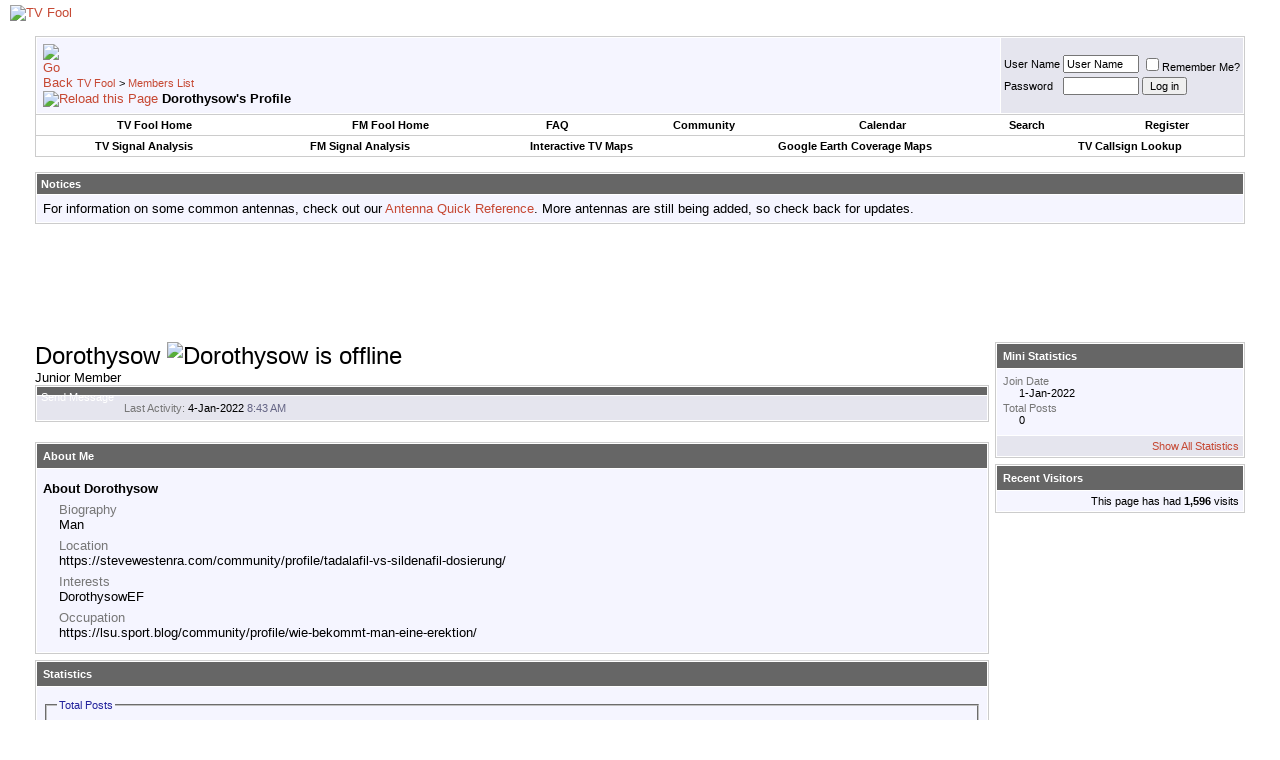

--- FILE ---
content_type: text/html; charset=utf-8
request_url: https://www.google.com/recaptcha/api2/aframe
body_size: 263
content:
<!DOCTYPE HTML><html><head><meta http-equiv="content-type" content="text/html; charset=UTF-8"></head><body><script nonce="08_ued2d8NfPtAnbECteEw">/** Anti-fraud and anti-abuse applications only. See google.com/recaptcha */ try{var clients={'sodar':'https://pagead2.googlesyndication.com/pagead/sodar?'};window.addEventListener("message",function(a){try{if(a.source===window.parent){var b=JSON.parse(a.data);var c=clients[b['id']];if(c){var d=document.createElement('img');d.src=c+b['params']+'&rc='+(localStorage.getItem("rc::a")?sessionStorage.getItem("rc::b"):"");window.document.body.appendChild(d);sessionStorage.setItem("rc::e",parseInt(sessionStorage.getItem("rc::e")||0)+1);localStorage.setItem("rc::h",'1768731614959');}}}catch(b){}});window.parent.postMessage("_grecaptcha_ready", "*");}catch(b){}</script></body></html>